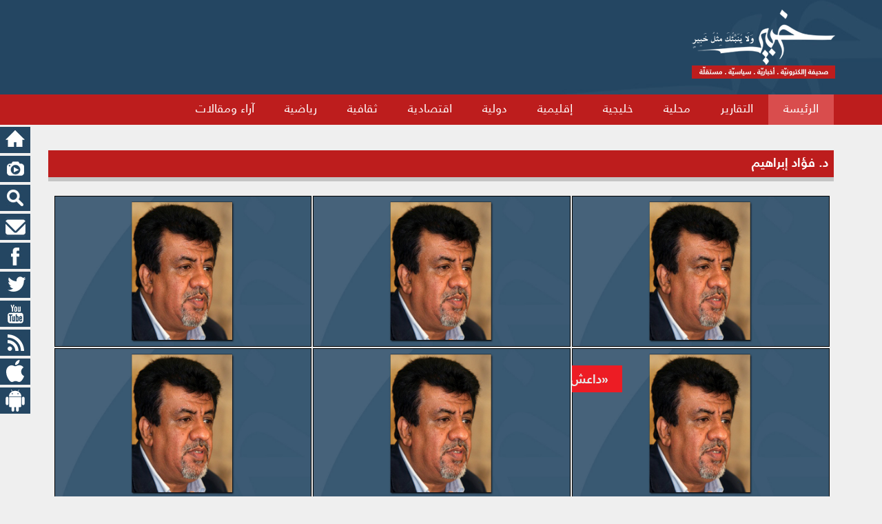

--- FILE ---
content_type: text/html; charset=UTF-8
request_url: https://khabir.net/writings.php?id=16&page=3
body_size: 7459
content:
<!DOCTYPE html>
<html lang="en">
<head>
<title>د. فؤاد إبراهيم</title>
   <meta name="keywords" content="خبير صحيفة إلكترونية - إخبارية - سياسية -مستقلة">
<meta name="description" content=">">
    <meta charset="utf-8">
    <meta name="viewport" content="width=device-width, initial-scale=1.0">
    <link rel="shortcut icon" href="favicon.png">
    <title>خبير صحيفة إلكترونية - إخبارية - سياسية -مستقلة</title>
    <meta name="description" content="خبير صحيفة إلكترونية - إخبارية - سياسية -مستقلة">
<meta name="keywords" content="خبير صحيفة إلكترونية - إخبارية - سياسية -مستقلة">
<!--Links-->
<link href="assets/css/bootstrap.css" rel="stylesheet">
<link href="assets/css/rtl.css" rel="stylesheet">
<link href="assets/css/jquery.mCustomScrollbar.css" rel="stylesheet" />
<link rel="stylesheet" href="assets/css/magnific-popup.css"/>
<link rel="stylesheet" href="assets/css/bootstrap-datetimepicker.css"/>
<!---->
<link href="assets/css/style.css?v=15672567257625625256" rel="stylesheet">
<!--End Links-->
<link rel="canonical" href="https://khabir.net/writings.php?id=16" />
<!--End canonical-->

<script async src="https://www.googletagmanager.com/gtag/js?id=G-VCBQVXXYF6"></script>
<script>
  window.dataLayer = window.dataLayer || [];
  function gtag(){dataLayer.push(arguments);}
  gtag('js', new Date());

  gtag('config', 'G-VCBQVXXYF6');
</script>
</head>
<body>
<div id="fb-root"></div>
<script>(function(d, s, id) {
        var js, fjs = d.getElementsByTagName(s)[0];
        if (d.getElementById(id)) return;
        js = d.createElement(s); js.id = id;
        js.src = "//connect.facebook.net/en_US/sdk.js#xfbml=1&version=v2.4";
        fjs.parentNode.insertBefore(js, fjs);
    }(document, 'script', 'facebook-jssdk'));</script>

<div class="header-top">
    <div class="container">
        <div class="row">
            <div class="col-md-5 col-xm-12">
                <a href="index.php">      <img alt="" src="images/logo.png" class="logoo img-responsive"></a>
            </div>

                            

        </div>
    </div>
</div>



<div class="grew">
    <div class="container">
        <div class="show-mobile-menu hidden-lg hidden-md"><span class="glyphicon glyphicon-align-justify" aria-hidden="true"></span></div>
        <div class="horiz-menu-holder clearfix ">
            <ul class=" clearfix"><li class="menu-item active   "><a href="index.php">الرئيسة</a></li><li class="menu-item   "><a href="catdetails.php?catid=301">التقارير</a></li><li class="menu-item   "><a href="catdetails.php?catid=290">محلية</a></li><li class="menu-item   "><a href="catdetails.php?catid=289">خليجية</a></li><li class="menu-item   "><a href="catdetails.php?catid=288">إقليمية</a></li><li class="menu-item   "><a href="catdetails.php?catid=287">دولية</a></li><li class="menu-item   "><a href="catdetails.php?catid=286">اقتصادية</a></li><li class="menu-item   "><a href="catdetails.php?catid=283">ثقافية</a></li><li class="menu-item   "><a href="catdetails.php?catid=285">رياضية</a></li><li class="menu-item   "><a href="catdetails.php?catid=296">آراء ومقالات</a></li></ul>
        </div>


    </div>

</div>

<div class="container" >
    
</div>


<div class="container">
    <div class="content">
        <!--Slider-->
        <!--  <div class="slide2 clearfix">
            <ul class="slideimg"><li>
                            <a href="article.php?id=80900&cid=288&catidval=0" >
                              <div class="block_holder"">
                                    <div class="hover_block block_17">
                                         <img src="uploaded/essaysimages/small/lvl2k20260107124114.jpg" style="width:100%; height:auto;" alt=""/>
                                        <div class="blind"></div>
                                        <div class="hover_info">
                                            <div class="title-box"> <div id="qtop" ></div> <div id="btop" ></div>  <p >#متداول: مليشيات الرياض في اليمن تعلن احتلال سيئون</p></div>
                                        </div>
                                    </div>
                                </div>
                                </a>
                                </li><li>
                            <a href="article.php?id=80899&cid=288&catidval=0" >
                              <div class="block_holder"">
                                    <div class="hover_block block_17">
                                         <img src="uploaded/essaysimages/small/lvl2k20260107123851.jpg" style="width:100%; height:auto;" alt=""/>
                                        <div class="blind"></div>
                                        <div class="hover_info">
                                            <div class="title-box"> <div id="qtop" ></div> <div id="btop" ></div>  <p >#متداول: مقتل 20 مقاتل يمني مدعوم من الإمارات</p></div>
                                        </div>
                                    </div>
                                </div>
                                </a>
                                </li><li>
                            <a href="article.php?id=80898&cid=288&catidval=0" >
                              <div class="block_holder"">
                                    <div class="hover_block block_17">
                                         <img src="uploaded/essaysimages/small/lvl2k20260107123637.jpg" style="width:100%; height:auto;" alt=""/>
                                        <div class="blind"></div>
                                        <div class="hover_info">
                                            <div class="title-box"> <div id="qtop" ></div> <div id="btop" ></div>  <p >تداول ناشطون هاشتاغ #لا_سلم_الله_الإمارات</p></div>
                                        </div>
                                    </div>
                                </div>
                                </a>
                                </li><li>
                            <a href="article.php?id=80897&cid=288&catidval=0" >
                              <div class="block_holder"">
                                    <div class="hover_block block_17">
                                         <img src="uploaded/essaysimages/small/lvl2k20260107122404.jpg" style="width:100%; height:auto;" alt=""/>
                                        <div class="blind"></div>
                                        <div class="hover_info">
                                            <div class="title-box"> <div id="qtop" ></div> <div id="btop" ></div>  <p >#خبر_في_صورة: منع هبوط طائرة سعودية في عدن</p></div>
                                        </div>
                                    </div>
                                </div>
                                </a>
                                </li><li>
                            <a href="article.php?id=80896&cid=289&catidval=0" >
                              <div class="block_holder"">
                                    <div class="hover_block block_17">
                                         <img src="uploaded/essaysimages/small/lvl2k20260107122038.jpg" style="width:100%; height:auto;" alt=""/>
                                        <div class="blind"></div>
                                        <div class="hover_info">
                                            <div class="title-box"> <div id="qtop" ></div> <div id="btop" ></div>  <p >#متداول: السعودية والإمارات واختلاف الطموحات</p></div>
                                        </div>
                                    </div>
                                </div>
                                </a>
                                </li><li>
                            <a href="article.php?id=80895&cid=286&catidval=0" >
                              <div class="block_holder"">
                                    <div class="hover_block block_17">
                                         <img src="uploaded/essaysimages/small/lvl2k20260107121305.jpg" style="width:100%; height:auto;" alt=""/>
                                        <div class="blind"></div>
                                        <div class="hover_info">
                                            <div class="title-box"> <div id="qtop" ></div> <div id="btop" ></div>  <p >#خبر_في_صورة: أرامكو تفتتح 2026 بزيادة أسعار الديزل</p></div>
                                        </div>
                                    </div>
                                </div>
                                </a>
                                </li></ul>
 </div>-->
        <!-- End Slider -->
        <!--//////////////////////////////////////-->
        <div class="row">
            <div class="margin-top-20 ">
                <div class="col-xs-12">
                   <!---->

                    <div class="divstyle clearfix" style="margin-bottom: 5px !important;">
                        <h1>
                            د. فؤاد إبراهيم
                        </h1>
                        </div>
                    <div class="slide2 clearfix">
                        <ul class="slideimg">
                            
                            <li>
                                <div class="block_holder">
                                    <div class="hover_block block_17">
                                        <a href="<a href="article.php?id=33783&cid=296&catidval="><img src="uploaded/essaysimages/small/lvl2k20171106075518.jpg" class="img-responsive"></a>
                                        <div class=" blind"></div>
                                        <div class="hover_info data2">
                                            <h1 class="hidden-xs">ماذا بعد «مجزرة الأمراء»؟</h1>
                                            <p>ضربة مزدوجة، مالية وسياسية، يسدّدها ولي العهد محمد بن سلمان، والحاكم الفعلي في المملكة السعودية، في عملية أشبه ما تكون بإحباط انقلاب عسكري، تضم أمراء ووزراء ونوابهم وقادة عسكريين وتجاراً وأصحاب مؤسسات إعلامية.</p>
                                            <a class="hidden-xs" href="article.php?id=33783&cid=296&catidval="">المزيد</a>
                                        </div>
                                    </div>
                                </div>
                            </li>
                            
                            <li>
                                <div class="block_holder">
                                    <div class="hover_block block_17">
                                        <a href="<a href="article.php?id=29585&cid=296&catidval="><img src="uploaded/essaysimages/small/lvl2k20170811090629.jpg" class="img-responsive"></a>
                                        <div class=" blind"></div>
                                        <div class="hover_info data2">
                                            <h1 class="hidden-xs">«غزوة العوامية»... مختصر تاريخ السعودية</h1>
                                            <p>لو كان ابن بشر، أشهر مؤرخي الدولة السعودية، شاهداً على ما جرى في العوامية، لكتب ما يأتي:</p>
                                            <a class="hidden-xs" href="article.php?id=29585&cid=296&catidval="">المزيد</a>
                                        </div>
                                    </div>
                                </div>
                            </li>
                            
                            <li>
                                <div class="block_holder">
                                    <div class="hover_block block_17">
                                        <a href="<a href="article.php?id=26968&cid=296&catidval="><img src="uploaded/essaysimages/small/lvl2k20170622094055.jpg" class="img-responsive"></a>
                                        <div class=" blind"></div>
                                        <div class="hover_info data2">
                                            <h1 class="hidden-xs">أنا وابني من بعدي</h1>
                                            <p>لم يكن قراراً مفاجئاً، وليس هناك من يدّعي نبوءة وقوعه (عن الويب)</p>
                                            <a class="hidden-xs" href="article.php?id=26968&cid=296&catidval="">المزيد</a>
                                        </div>
                                    </div>
                                </div>
                            </li>
                            
                            <li>
                                <div class="block_holder">
                                    <div class="hover_block block_17">
                                        <a href="<a href="article.php?id=26452&cid=296&catidval="><img src="uploaded/essaysimages/small/lvl2k20170613095940.jpg" class="img-responsive"></a>
                                        <div class=" blind"></div>
                                        <div class="hover_info data2">
                                            <h1 class="hidden-xs">«داعش»... غدر الذاكرة! فشل التجربة وعقم الأيديولوجيا</h1>
                                            <p>لم يقدَّر لأحد من الأحياء أن يعيش تجربة التأسيس الأولى للدولة السعودية الوهابية. ولم يقرأ أكثر سكان العالم عنها، ولكن بالتأكيد هناك كثيرون في أرجاء العالم شاهدوا اقترافات مقاتلي «داعش» في سوريا والعراق ومصر وليبيا والجزيرة العربية وعدد من العواصم الأوروبية. الإعدامات الجماعية، ونحر الرقاب، وقطع الرؤوس، وحرق الأجساد، وجلد الظهور، وقطع الأطراف، وسرقة الممتلكات كغنائم، وفرض الإتاوات، وهدم الأضرحة والقبور والدور، وتحطيم التماثيل والرموز... هذه كلها مشاهد في تجربة التنظيم غير الحكومي الأشد خطورة على السلام العالمي.</p>
                                            <a class="hidden-xs" href="article.php?id=26452&cid=296&catidval="">المزيد</a>
                                        </div>
                                    </div>
                                </div>
                            </li>
                            
                            <li>
                                <div class="block_holder">
                                    <div class="hover_block block_17">
                                        <a href="<a href="article.php?id=26160&cid=296&catidval="><img src="uploaded/essaysimages/small/lvl2k20170608114709.jpg" class="img-responsive"></a>
                                        <div class=" blind"></div>
                                        <div class="hover_info data2">
                                            <h1 class="hidden-xs">حرب الشياطين في الخليج</h1>
                                            <p>من منظور سعودي، فإن زيارة ترامب هي بمثابة تفويض ضمني للمملكة بإدارة السياسة الإقليمية (عن الويب)</p>
                                            <a class="hidden-xs" href="article.php?id=26160&cid=296&catidval="">المزيد</a>
                                        </div>
                                    </div>
                                </div>
                            </li>
                            
                            <li>
                                <div class="block_holder">
                                    <div class="hover_block block_17">
                                        <a href="<a href="article.php?id=22132&cid=296&catidval="><img src="uploaded/essaysimages/small/lvl2k20170328100041.jpg" class="img-responsive"></a>
                                        <div class=" blind"></div>
                                        <div class="hover_info data2">
                                            <h1 class="hidden-xs">السعودية... الحرب مهما تكن!</h1>
                                            <p>فؤاد إبراهيم ..

بمرور عامين على العدوان السعودي على اليمن، تتجدد صلاحية السؤال الأول: ماذا تحقق من الأهداف المعلنة؟ سؤال ينشق عنه طيف أسئلة من ذات السلالة الوثيقة الصلة بالأهداف التي تحوم حول قواعد الاشتباك، والمدى الزمني المتوقّع للحرب، والمساحة التي تدور فيها العمليات العسكرية</p>
                                            <a class="hidden-xs" href="article.php?id=22132&cid=296&catidval="">المزيد</a>
                                        </div>
                                    </div>
                                </div>
                            </li>
                            
                            <li>
                                <div class="block_holder">
                                    <div class="hover_block block_17">
                                        <a href="<a href="article.php?id=21507&cid=296&catidval="><img src="uploaded/essaysimages/small/lvl2k20170315112128.jpg" class="img-responsive"></a>
                                        <div class=" blind"></div>
                                        <div class="hover_info data2">
                                            <h1 class="hidden-xs">الصفقة الكبرى بين واشنطن وآل سعود</h1>
                                            <p>فؤاد إبراهيم ..

زيارة محمد بن سلمان هذا الأسبوع لواشنطن ليست عادية، ولا تقتصر على المشاريع الاستثمارية في سياق رؤية السعودية 2030 المعلن عنها في نيسان 2016. هي استثنائية بالمعني الحرفي للكلمة، وسوف يترتب على أساس مخرجاتها نوع العلاقة المستقبلية، وكذلك الإستراتيجية الأميركية في المنطقة</p>
                                            <a class="hidden-xs" href="article.php?id=21507&cid=296&catidval="">المزيد</a>
                                        </div>
                                    </div>
                                </div>
                            </li>
                            
                            <li>
                                <div class="block_holder">
                                    <div class="hover_block block_17">
                                        <a href="<a href="article.php?id=16399&cid=296&catidval="><img src="uploaded/essaysimages/small/lvl2k20161119011004.jpg" class="img-responsive"></a>
                                        <div class=" blind"></div>
                                        <div class="hover_info data2">
                                            <h1 class="hidden-xs">درس انتخابي أميركي: الديموقراطية والتجهيل السياسي</h1>
                                            <p>فؤاد ابراهيم ..

على غير العادة، أثارت نتائج الانتخابات الرئاسية الأميركية سؤالاً فاصلاً حول عواقب الديموقراطية استناداً إلى مبدأ الأغلبية والأقلية. وحقيقة السؤال هو: ماذا لو اختارت الأغلبية «الجاهلة» مرشّحاً يؤول إلى تقويض مصالح الأقلية «العالمة»، وما تعتقده الأخيرة تهديماً للديموقراطية وتهديداً للدولة؟</p>
                                            <a class="hidden-xs" href="article.php?id=16399&cid=296&catidval="">المزيد</a>
                                        </div>
                                    </div>
                                </div>
                            </li>
                            
                            <li>
                                <div class="block_holder">
                                    <div class="hover_block block_17">
                                        <a href="<a href="article.php?id=6239&cid=296&catidval="><img src="uploaded/essaysimages/small/lvl2k20160329112718.jpg" class="img-responsive"></a>
                                        <div class=" blind"></div>
                                        <div class="hover_info data2">
                                            <h1 class="hidden-xs">مخاطر العجز الهوياتي</h1>
                                            <p>فؤاد ابراهيم ..


الحقيقة المفتاحية لأي مجادلة حول الهوية الوطنية للدولة تقول: يندر، حد العدم، وجود دولة كاملة الأوصاف الوطنية. بكلمات أخرى، إن التطابق التام بين حدود الدولة وحدود الأمة بما يجعلها كياناً منسجماً بين مكوّناته السكانية (homogeneous society)، غير وارد في أي مرحلة من مراحل التاريخ.</p>
                                            <a class="hidden-xs" href="article.php?id=6239&cid=296&catidval="">المزيد</a>
                                        </div>
                                    </div>
                                </div>
                            </li>
                            
                            <li>
                                <div class="block_holder">
                                    <div class="hover_block block_17">
                                        <a href="<a href="article.php?id=5035&cid=296&catidval="><img src="uploaded/essaysimages/small/lvl2k20160218102618.jpg" class="img-responsive"></a>
                                        <div class=" blind"></div>
                                        <div class="hover_info data2">
                                            <h1 class="hidden-xs">السعودية... مملكة الحرب</h1>
                                            <p>فؤاد إبراهيم ..


كانت أشبه بحكومة مصغّرة، مصمّمة لقيادة الحروب، تلك التي أعلن عنها الملك سلمان منذ تسلّمه مقاليد السلطة في 23 كانون الثاني 2015. عينّ وزير الداخلية محمد بن نايف لقيادة الحرب في الداخل فيما عين ابنه وزير الدفاع محمد بن سلمان لقيادة حروب الخارج.</p>
                                            <a class="hidden-xs" href="article.php?id=5035&cid=296&catidval="">المزيد</a>
                                        </div>
                                    </div>
                                </div>
                            </li>
                            
                            <li>
                                <div class="block_holder">
                                    <div class="hover_block block_17">
                                        <a href="<a href="article.php?id=4617&cid=296&catidval="><img src="uploaded/essaysimages/small/lvl2k20160204114644.jpg" class="img-responsive"></a>
                                        <div class=" blind"></div>
                                        <div class="hover_info data2">
                                            <h1 class="hidden-xs">الخلاف السعودي ـ الإيراني وشيعة الخليج (2)</h1>
                                            <p>فؤاد إبراهيم


لم تكن علاقة المكوّنات الشيعية في الخليج مع إيران ملتبسة بالقدر الذي هي عليه الآن بسبب بلوغ الخلاف السعودي الإيراني الذروة، إذ جرى تشويه العلاقة والذهاب بها إلى ما ينسجم مع الصراع السياسي بين إيران والسعودية على النفوذ في المنطقة</p>
                                            <a class="hidden-xs" href="article.php?id=4617&cid=296&catidval="">المزيد</a>
                                        </div>
                                    </div>
                                </div>
                            </li>
                            
                            <li>
                                <div class="block_holder">
                                    <div class="hover_block block_17">
                                        <a href="<a href="article.php?id=4584&cid=296&catidval="><img src="uploaded/essaysimages/small/lvl2k20160203092030.jpg" class="img-responsive"></a>
                                        <div class=" blind"></div>
                                        <div class="hover_info data2">
                                            <h1 class="hidden-xs">الخلاف السعودي ـ الإيراني وشيعة الخليج (1)</h1>
                                            <p>فؤاد إبراهيم


مذهبة الصراع السياسي بين إيران والسعودية ومن ورائها عدد من الأنظمة والنخب، تستهدف التشويش على رؤية الأشياء كما هي. وأمام دوامة المجون الطائفي، يتسابق مثقفون، شاءت فورة غرائزهم الانحياز إلى الجبهة السعودية، وتغذية الساحة الثقافية والإعلامية بكل ما يزيد في انقسام الشعوب العربية والإسلامية عبر توظيف عناوين قومية وأخرى دينية وثالثة مذهبية</p>
                                            <a class="hidden-xs" href="article.php?id=4584&cid=296&catidval="">المزيد</a>
                                        </div>
                                    </div>
                                </div>
                            </li>
                            
                            </ul>
                        </div>
                    <!---->
                </div>
                <div class="col-xs-12">
                    <div class="col-md-12 text-center">
                        <ul class="pagination">
                            <li><a href="/writings.php?id=16&page=1">&raquo;&raquo;</a></li> <li><a href="/writings.php?id=16&page=2">&raquo;</a></li>
                            <li><a href="/writings.php?id=16&page=1">1</a></li><li><a href="/writings.php?id=16&page=2">2</a></li><li class="active"><a href="#">3 <span class="sr-only">(current)</span></a></li><li><a href="/writings.php?id=16&page=4">4</a></li>
                            <li><a  href="/writings.php?id=16&page=4">&laquo;</a></li> <li><a href="/writings.php?id=16&page=4">&laquo;&laquo;</a></li>
                        </ul>
                    </div>
                </div>
            </div>
        </div>

    <!-- Footer -->
    <!--//////////////////////////////////////-->
<div class="row row-pad-5 lastnews clearfix"  >
    <div class="col-md-6 col-lg-3 col-xs-12">
        <div class="akhbarma7aliyya">
            <div class="rect222">
                <h2>فيسبوك</h2>
            </div>
            <div class="datablock11">
            <div class="wrapper">
                    <div class="h_iframe">

                        <iframe src="fbb.php" frameborder="0" allowfullscreen></iframe>
                    </div>

                </div>
            </div><!-- end datablock -->
        </div><!-- end col-md-4 -->
    </div>
    <div class="col-md-6 col-lg-3 col-xs-12">
        <div class="akhbarma7aliyya">
            <div class="rect223">
                <h2>تويتر</h2>
            </div>
            <div class="datablock11">
             <a class="twitter-timeline" href="https://twitter.com/khabirwebsite" data-widget-id="649163642131349508">Tweets by @khabirwebsite</a>
<script>!function(d,s,id){var js,fjs=d.getElementsByTagName(s)[0],p=/^http:/.test(d.location)?'http':'https';if(!d.getElementById(id)){js=d.createElement(s);js.id=id;js.src=p+"://platform.twitter.com/widgets.js";fjs.parentNode.insertBefore(js,fjs);}}(document,"script","twitter-wjs");</script>

            </div><!-- end datablock -->
        </div><!-- end col-md-4 -->
    </div>
    <div class="col-md-6 col-lg-3 col-xs-12">
        <div class="rect23">
           <a href="catdetails.php?catid=292" ><h2>من هنا وهناك</h2></a>
            <div class="bkhouna clearfix">


                <div class="col-xs-6">  <div class="thumbnail pic3alamiyya111"><a href="article.php?id=80389&cid=292&catidval=0" >
                                    <img class="img-thumbnail" style="height:72px; width:100%" src="uploaded/essaysimages/small/lvl2k20251023094403.jpg">
                                    <div class="caption1" style="overflow:hidden;height:38px;"><h3>#متداول: محمد بن سلمان يبيع ماء زمزم للمواطنين</h3></div></a>
                                  </div></div><div class="col-xs-6">  <div class="thumbnail pic3alamiyya111"><a href="article.php?id=79373&cid=292&catidval=0" >
                                    <img class="img-thumbnail" style="height:72px; width:100%" src="uploaded/essaysimages/small/lvl2k20250525064114.jpg">
                                    <div class="caption1" style="overflow:hidden;height:38px;"><h3>ضفدع نجا من الانقراض... داخل موزة!</h3></div></a>
                                  </div></div><div class="col-xs-6">  <div class="thumbnail pic3alamiyya111"><a href="article.php?id=79372&cid=292&catidval=0" >
                                    <img class="img-thumbnail" style="height:72px; width:100%" src="uploaded/essaysimages/small/lvl2k20250525063956.jpg">
                                    <div class="caption1" style="overflow:hidden;height:38px;"><h3>رجل هولندي يعيش كأنه في عام 1943!</h3></div></a>
                                  </div></div><div class="col-xs-6">  <div class="thumbnail pic3alamiyya111"><a href="article.php?id=79370&cid=292&catidval=0" >
                                    <img class="img-thumbnail" style="height:72px; width:100%" src="uploaded/essaysimages/small/lvl2k20250525063224.jpg">
                                    <div class="caption1" style="overflow:hidden;height:38px;"><h3>كلب ينقذ قطة من الموت أمام الكاميرا!</h3></div></a>
                                  </div></div><div class="col-xs-6">  <div class="thumbnail pic3alamiyya111"><a href="article.php?id=79368&cid=292&catidval=0" >
                                    <img class="img-thumbnail" style="height:72px; width:100%" src="uploaded/essaysimages/small/lvl2k20250523105150.jpg">
                                    <div class="caption1" style="overflow:hidden;height:38px;"><h3>لماذا فشلت نظارات جوجل؟</h3></div></a>
                                  </div></div><div class="col-xs-6">  <div class="thumbnail pic3alamiyya111"><a href="article.php?id=79153&cid=292&catidval=0" >
                                    <img class="img-thumbnail" style="height:72px; width:100%" src="uploaded/essaysimages/small/lvl2k20240904101403.jpg">
                                    <div class="caption1" style="overflow:hidden;height:38px;"><h3>أفضل الطرق لتحقيق الدراسة بكفاءة عالية: نصائح وإرشادات</h3></div></a>
                                  </div></div>
<div class="conticon hidden-xs">
    <div class="icon"><a href="index.php"><img src="images/home.jpg"></a></div>
    <div class="icon"><a href="gallery/"><img src="images/gallery.png"></a></div>
    <div class="icon"><a href="search.php"><img src="images/search.jpg"></a></div>
    <div class="icon"><a href="/cdn-cgi/l/email-protection#e68f888089a68d8e87848f94c8888392"><img src="images/msg.jpg"></a></div>
    <div class="icon"><a href=" "><img src="images/fb.jpg"></a></div>
    <div class="icon"><a href="https://x.com/KhabirPlatform"><img src="images/tw.jpg"></a></div>
    <div class="icon"><a href="https://www.youtube.com/@%D8%AE%D8%A8%D9%8A%D8%B1%D8%A7%D9%84%D8%A5%D8%AE%D8%A8%D8%A7%D8%B1%D9%8A%D8%A9"><img src="images/youtube.jpg"></a></div>
    <div class="icon"><a href="rsspage.php"><img src="images/rss.jpg"></a></div>   <div class="icon"><a target="_blank" href="https://appsto.re/lb/S9zu-.i"><img src="images/apple.png"></a></div>
    <div class="icon"><a target="_blank" href="https://play.google.com/store/apps/details?id=com.khabeer&hl=en"><img src="images/and.png"></a></div>
</div>


            </div>
        </div>
    </div>
    <div class="col-md-6 col-lg-3 col-xs-12">
        <div class="rect24 ">
            <h2>استبيان</h2>
            <div class="pollWrapper">

                <iframe name="I1" src="advpoll/visitor/vote.php?lang=0" width="365" height="183" frameborder="0" scrolling="no">
                </iframe>
            </div>

        </div>
    </div>
</div>
<!--/////////////////////////////////////////////-->
</div>



<!-- Modal -->
<div class="modal fade" id="myModal" tabindex="-1" role="dialog" aria-labelledby="myModalLabel" aria-hidden="true">
    <div class="modal-dialog">
        <div class="modal-content">
            <div class="modal-header">
                <button type="button" class="close" data-dismiss="modal" aria-label="Close"><span aria-hidden="true">&times;</span></button>
                <h4 class="modal-title" id="">فيديو </h4>
            </div>
            <div class="modal-body clearfix">
                <div class="slide3 clearfix">
                    <ul class="slideimgg">
                        

                    </ul>
                </div>

            </div>

        </div>
    </div>
</div>



<div class="modal fade" id="myModal1" tabindex="-1" role="dialog" aria-labelledby="myModalLabel" aria-hidden="true">
    <div class="modal-dialog">
        <div class="modal-content">
            <div class="modal-header">
                <button type="button" class="close" data-dismiss="modal" aria-label="Close"><span aria-hidden="true">&times;</span></button>
                <h4 class="modal-title" id="">صور </h4>
            </div>
            <div class="modal-body clearfix">
                <div class="slide3 clearfix">
                    <ul class="slideimgg">
                        

                    </ul>
                </div>
            </div>
        </div>
    </div>
</div>



<div class="modal fade" id="myModal2" tabindex="-1" role="dialog" aria-labelledby="myModalLabel" aria-hidden="true">
    <div class="modal-dialog">
        <div class="modal-content">
            <div class="modal-header">
                <button type="button" class="close" data-dismiss="modal" aria-label="Close"><span aria-hidden="true">&times;</span></button>
            <a href="catdetails.php?catid=298" > <h4 class="modal-title" id="">إنفوغراف </h4></a>
            </div>
            <div class="modal-body clearfix">


                <div class="slide3 clearfix">
                    <ul class="slideimgg">
                        <li>
                            <div class="block_holderr">
                                <a href="article.php?id=54121&cid=298&catidval=0"  ><div class="hover_block block_17">
                                        <img class="img-responsive" src="uploaded/essaysimages/small/lvl2k20181231020532.jpg">
                                        <div class="blind"></div>
                                        <div class="hover_info">
                                            <p class="infoo">الذكرى السنوية الثالثة لاستشهاد الشيخ نمر باقر النمر</p>
                                        </div>
                                    </div>
                                </a></div></li>
                        <li>
                            <div class="block_holderr">
                                <a href="article.php?id=54092&cid=298&catidval=0"  ><div class="hover_block block_17">
                                        <img class="img-responsive" src="uploaded/essaysimages/small/lvl2k20181230054458.jpg">
                                        <div class="blind"></div>
                                        <div class="hover_info">
                                            <p class="infoo">أزمنة الفعاليات التي ستقام في مدينة قم المقدسة للذكرى الأليمة لاستشهاد الشيخ النمر</p>
                                        </div>
                                    </div>
                                </a></div></li>
                        <li>
                            <div class="block_holderr">
                                <a href="article.php?id=54091&cid=298&catidval=0"  ><div class="hover_block block_17">
                                        <img class="img-responsive" src="uploaded/essaysimages/small/lvl2k20190102122307.jpg">
                                        <div class="blind"></div>
                                        <div class="hover_info">
                                            <p class="infoo">مواعيد فعاليات الذكرى السنوية الثالثة لاستشهاد الشيخ نمر باقر النمر</p>
                                        </div>
                                    </div>
                                </a></div></li>
                        
                    </ul>
                </div>
            </div>
        </div>
    </div>

</div>



<div class="" >
<div class="rct1 text-center" >
    <a href="#" data-toggle="modal" data-target="#myModal">فيديو</a>
    <a href="#"data-toggle="modal" data-target="#myModal1">صور</a>
    <a href="#"data-toggle="modal" data-target="#myModal2">إنفوغراف</a>

</div>

    <div class="rectfooter">
        <a href="http://www.khabir.net"><h2>www.khabir.net</a></h2>
    </div>
</div>


    <!-- End Footer -->
</div>
<script data-cfasync="false" src="/cdn-cgi/scripts/5c5dd728/cloudflare-static/email-decode.min.js"></script><script src="assets/js/jquery.min.js"></script>

<script src="assets/js/jquery.mCustomScrollbar.js"></script>
<script src="assets/js/jquery.magnific-popup.js" ></script>
<script src="assets/js/jquery.newsTicker.js" ></script>
<script src="assets/js/moment.js" ></script>

<script src="assets/js/bootstrap.js"></script>
<script src="assets/js/bootstrap-datetimepicker.min.js" ></script>
<script src="assets/js/script.js?v=0.26347400 1769191054"></script>

<!-- Go to www.addthis.com/dashboard to customize your tools -->
<script type="text/javascript" src="//s7.addthis.com/js/300/addthis_widget.js#pubid=ra-5641c21c798d978a" async="async"></script>

  <script defer src="https://static.cloudflareinsights.com/beacon.min.js/vcd15cbe7772f49c399c6a5babf22c1241717689176015" integrity="sha512-ZpsOmlRQV6y907TI0dKBHq9Md29nnaEIPlkf84rnaERnq6zvWvPUqr2ft8M1aS28oN72PdrCzSjY4U6VaAw1EQ==" data-cf-beacon='{"version":"2024.11.0","token":"8959bbb307e4473cbb071565c832d97a","r":1,"server_timing":{"name":{"cfCacheStatus":true,"cfEdge":true,"cfExtPri":true,"cfL4":true,"cfOrigin":true,"cfSpeedBrain":true},"location_startswith":null}}' crossorigin="anonymous"></script>
</body>
</html>


--- FILE ---
content_type: text/css
request_url: https://khabir.net/assets/css/rtl.css
body_size: -200
content:
@media (min-width: 992px) {
    div[class*="col-md-"],
    div[class*="col-sm-"],
    div[class*="col-xs-"] ,
    div[class*="col-lg-"]
    {
        float: right !important;
        /*direction: rtl;*/
    }
}

@media (min-width: 768px) {
    div[class*="col-sm-"],
    div[class*="col-xs-"],

    {
        float: right !important;
        /*direction: rtl;*/
    }
}

@media (max-width: 768px) {
    div[class*="col-xs-"] 
    {
        float: right !important;
        /*direction: rtl;*/
    }
}

@media (min-width: 768px) {
    div[class*="col-sm-"] ,div[class*="col-md-"] 
    {
        float: right !important;
        direction: rtl;
    }
}

--- FILE ---
content_type: text/css
request_url: https://khabir.net/assets/css/style.css?v=15672567257625625256
body_size: 8881
content:
/*....................fonts............................*/
@font-face{
font-family:"FrutigerLTW20-45Light";
src:url(../fonts/FrutigerLTW20-45Light.eot);
src:url(../fonts/FrutigerLTW20-45Light.eot?#iefix) format("embedded-opentype"),url(../fonts/FrutigerLTW20-45Light.woff) format("woff"),url(../fonts/FrutigerLTW20-45Light.ttf) format("truetype"),url(../fonts/FrutigerLTW20-45Light.svg#FrutigerLTW20-45Light) format("svg");
font-weight:normal;
font-style:normal;
}

@font-face{
font-family:"FrutigerLTW20-55Roman";
src:url(../fonts/FrutigerLTW20-55Roman.eot);
src:url(../fonts/FrutigerLTW20-55Roman.eot?#iefix) format("embedded-opentype"),url(../fonts/FrutigerLTW20-55Roman.woff) format("woff"),url(../fonts/FrutigerLTW20-55Roman.ttf) format("truetype"),url(../fonts/FrutigerLTW20-55Roman.svg#FrutigerLTW20-55Roman) format("svg");
font-weight:normal;
font-style:normal;
}

@font-face{
font-family:"FrutigerLTW20-65Bold";
src:url(../fonts/FrutigerLTW2065Bold.eot);
src:url(../fonts/FrutigerLTW2065Bold.eot?#iefix) format("embedded-opentype"),url(../fonts/FrutigerLTW2065Bold.woff) format("woff"),url(../fonts/FrutigerLTW2065Bold.ttf) format("truetype"),url(../fonts/FrutigerLTW2065Bold.svg#FrutigerLTW20-65Bold) format("svg");
font-weight:normal;
font-style:normal;
}

@font-face{
font-family:"FrutigerLTW20-75Black";
src:url(../fonts/FrutigerLTW20-75Black.eot);
src:url(../fonts/FrutigerLTW20-75Black.eot?#iefix) format("embedded-opentype"),url(../fonts/FrutigerLTW20-75Black.woff) format("woff"),url(../fonts/FrutigerLTW20-75Black.ttf) format("truetype"),url(../fonts/FrutigerLTW20-75Black.svg#FrutigerLTW20-75Black) format("svg");
font-weight:normal;
font-style:normal;
}

@font-face{
font-family:"FrutigerLTW20-77BlackCn";
src:url(../fonts/FrutigerLTW20-77BlackCn.eot);
src:url(../fonts/FrutigerLTW20-77BlackCn.eot?#iefix) format("embedded-opentype"),url(../fonts/FrutigerLTW20-77BlackCn.woff) format("woff"),url(../fonts/FrutigerLTW20-77BlackCn.ttf) format("truetype"),url(../fonts/FrutigerLTW20-77BlackCn.svg#FrutigerLTW20-77BlackCn) format("svg");
font-weight:normal;
font-style:normal;
}
/**************************************************/
/*.......................style....................*/
body{
    background: #e4e4e4;
    padding: 0 0 50px 0;
    margin: 0;
    font-family: FrutigerLTW20-55Roman;
    direction: rtl;
    padding-bottom: 50px;

}

ul {
    padding: 0;
    margin: 0;
}

a{
    text-decoration: none !important;
}

h1,h2,h3,h4,h5{
    font-family:FrutigerLTW20-65Bold ;
}

.data2 a img{
    height: 110px;
    margin-left: 10px;
    border: 1px solid #000;
}
.data-img{
    border:1px solid black;
}
.margin-top-20
{
    margin-top: 20px;
}
.margin-bottom-20{
    margin-bottom: 20px;
}
header {
    padding-top: 20px;
}

.logo{
    /*margin: 0 auto;*/
}

.header-adver > img{
max-height: 129px;
    width: 100%;
}

.menu-holder{
    margin-top: 15px;
    background:#918680 ;
}

.side-menu-holder{
    position: relative;
    padding-top: 6px;
    text-align: center;
}

img.menu-icon{
    margin: 0 auto !important;

}

.horiz-menu-holder ul.menu{
    padding: 0;
    margin: 0;
    list-style: none;
}

/*////*/
.horiz-menu-holder ul:first-child{
    padding: 0;
    margin: 0;
    list-style: none;
}

.horiz-menu-holder ul:first-child > li{
    float: right;
    padding: 11px 22px 14px 22px;
    font-size: 17px;
    text-align: center;

}

.horiz-menu-holder ul:first-child > li a{
    color: #fff;text-decoration: none;
}

.horiz-menu-holder ul:first-child > li.menu-item:hover {
    background:#d94d4d ;
}
.hide-show{
    display: block !important;
}
li.active{
    background:#d94d4d ;
}

ul.menu a{
    width: 100%;
    display: block;
}

.toggleb {
    background:#d94d4d ;
}

.dropdown{
    position: relative;
    color: #ffffff;
    cursor: pointer;
}

.dropdown > ul{
    position: absolute;
    margin: 14px 0 0 0 !important;
    background:#d94d4d ;
    list-style: none;
    padding: 0 0 0 0;
    right: 0;
    display: none;
    z-index: 300;
}


.show-mobile-menu{
    color: #ffffff;
    font-size: 20px;
    padding: 5px;
    cursor: pointer;
    position: absolute;
    z-index: 400;
}

.dropdown > ul li{
    padding: 10px 25px;
    width: 140px;
    text-align: right;
    font-size: 13px;
}

.dropdown:before{
    content: url("../layers/marr.png");
    position: absolute;
    left: 5px;
    top: 7px;
    color:#fff;
}

.dropdown > ul li.menu-item:hover{
    background:  rgba(36, 70, 98, 10) !important;
}

.more{
    color: #fff;cursor: pointer;
    position: relative;
}

.more ul.side {
    position: absolute;
    margin: 14px 0 0 0;
    background: #2d5372;
    list-style: none;
    padding: 0 0 0 0;
    right: 0;
    display: none;
    z-index: 300;
}

.more ul.side li.menu-item{
    padding: 10px 25px;
    width: 140px;
    text-align: right;
    font-size: 13px;
}

.more ul.side li.dropdown ul{
    position: relative;
    padding: 0;
    margin: 0;
}

.more ul.side li.dropdown ul li {
   padding-left: 0;
    padding-right: 0;
    width: auto;
}

.more ul.side li.dropdown ul li:hover {
    background: none !important;
}
.more ul.side li.menu-item:hover{
    background:#d94d4d ;
}

.more:hover .side{
    display: block;
}

#search-icon{
    text-align: left;
    padding: 8px 0px;
    position: relative;
    cursor: pointer;
}

.search-input{
    position: absolute;
    left: 30px;
    top: 5px;
    width: 90%;
}

.search-input input{
    width: 0px;
    height: 30px;
    outline: none;
    border: none;
    -webkit-transition: width 1s; /* For Safari 3.1 to 6.0 */
    -moz-transition: width 1s ,background 1s;
    -o-transition:width 1s ,background 1s;
    transition: width 1s ,background 1s;
    background:#918680 ;
}

#search-icon:hover input{
    width: 100%;
    background: #fff;

}

.ps-list li span{
    display: none !important;
}

.block-title-t1{
    background: #918680;
    padding: 5px;
    text-indent: 40px;
    font-size: 18px;
    color:#fff;
    position: relative;
}
.block-title-t1 a
{
    color:#fff;

}
.title-box{
    position: relative;
    padding: 0px 17px 0px 17px;
}
#btop{
    width: 32px;
    height: 32px;
    background: url("../layers/qbottom.png") no-repeat center;
    position: absolute;
    bottom: 0;
    left: 5px;

}

#qtop{
    width: 32px;
    height: 32px;
    background: url("../layers/qtop.png") no-repeat center;
    position: absolute;
    top: 0;
    right: 5px;

}
.minilogo{
    width: 28px;
    height: 28px;
    background: url('../layers/minilogo.png') no-repeat center;
    position: absolute;
    right: 10px;
    top:3px;
    z-index: 10;
}

.art1{
    width: 36px;
    height: 36px;
    background: url('../layers/art1.png') no-repeat center;
    position: absolute;
    right: 9px;
    bottom:-10px;
    z-index: 5;
}

.data-block{
    background: #f2f2f2;
    padding: 10px;
    margin-top: 25px;
}

.data-block img{
    max-height:129px ;
    max-width: 160px;
    height:139px ;
    width: 170px;
    border: 5px solid #b9b9b9;
    float: right;
    margin-left: 10px;
}

.data-block .data h3{
    color:#37a7a2;
    font-family:FrutigerLTW20-55Roman;
    padding: 0;
    margin-top: 0;
    font-size: 16px;
}

.data-block .data span{
    color:#231f20;
    font-family: FrutigerLTW20-45Light;
}

.block-title-color {
  background: #37a7a2;
}

.art2{
    background: url('../layers/art2.png') no-repeat center;
}

.cust-size{
   height:163px !important;
   width: 195px !important;
    max-height:163px !important;
    max-width:195px !important;
}

.cust-size2{
    height:74px !important;
    width: 95px !important;
    max-height:74px !important;
    max-width:95px !important;
    border: 2px solid #b9b9b9 !important;
}

.cust-size3{
    height: 44px !important;
    width: 65px !important;
}

.edit-magin-top-5{
    margin-top: 5px !important;
}

.block-c {
 padding-top:21px ;
}


.art-cont{
    border: 1px solid #F2F2F2;
    border-bottom:0 ;
    margin-bottom: 20px;
}

.featured{
  width: 80%;
    display: block;
    margin: 0 auto;
    height: auto;
}

.pollWrapper {
    position: relative;
    padding-bottom: 56.25%; /* 16:9 */
    padding-top: 25px;
    height: 360px;
    background: #fff;

}
.pollWrapper iframe {
    position: absolute;
    top: 0;
    left: 0;
    width: 100%;
    height: 100%;
}
.poll-head{
    padding: 10px;
    background: #EAEAEA;

}
.choice ,.result-ch{
    padding: 3px;
    background: #F9F7F7;
    margin-bottom: 4px;
}

.vote-submit   input[type="submit"] {
    border: none;
    outline: none;
    background: rgb(120, 131, 120);
    color: #ffffff;
    padding: 2px;
    margin-bottom: 4px;

}

.result-submit  input[type="button"] {
    border: none;
    outline: none;
    background: rgb(92, 99, 127);
    color: #ffffff;
    padding: 2px;
    margin-bottom: 4px;

}
.result-icon{
    font-size: 28px;
    color:green;
}
.stat-poll-open{
    font-size: 24px;
    color:#4f9bcc;
}


.stat-poll-close{
    font-size: 24px;
    color:#ed1c24;
}
.table-polls tr.row-p:nth-child(2n+1){
    background: #F5F5F5;
}

.v-text-d  div:first-child .v-text{
    padding: 3px;
    color: #333;
    margin-bottom: 4px;
}
.v-text-d div:nth-child(2n) .v-text{
    padding: 3px;
    color: red;
    margin-bottom: 4px;
}

.history{
    padding: 10px;
    background: #F2F2F2;
}
.ps-current img{
    max-height:333px;
}
.art-cont img {
    width: 100%;
    display: block;
}


.img-adver {
    width: 100%;
    margin-bottom: 15px;
}

.top-adver{
    width: 100%;
}

.footer{
    background: #e4e4e4;
    margin-top: 25px;
    padding: 40px 20px;
}

.links{
    float: left;
    padding-top:20px ;
}

.links img{
    margin-left: 2px;
}
.left-list{
    position: fixed;
    left: 2px;
    top: 168px;
    z-index: 10000;
}
.links-left img{
    display: block;
    cursor: pointer;
}

#sign-in{
    position: relative;
}

.form-holder{
    position: fixed;
    top: 168px;    left: 42px;
    background:#cf1717 ;
    padding: 15px;
    width: 250px;
    display: none;
    z-index: 10000;

}
.login-form-b{

    position: relative;
}
.form-holder input{
    margin-bottom: 10px;
    border: none;
    outline: none;
    width: 100%;
    font-family: FrutigerLTW20-45Light;
    background: #e1e2e9;
    padding: 3px;


}

.form-holder input[type='submit']{
background: #e92e2e;
    color: #ffffff;
    font-family: FrutigerLTW20-45Light;
    padding: 6px;
    width: 40%;
    margin-bottom: 0;
}
.widget-block {
    margin-bottom: 20px;
}

.widget-block-title{
    background: #b91f1f;
}

.edit-magin-top-0{
    margin-top: 0;
}

.edit-magin-top-0 img{
    border: 1px solid gray;
}

.back-color  div:nth-child(2n) .data-block{
    background: #cfcfcf !important;
}

.aside-adver img{
    width: 100%;
}

/*/////book slider/////////*/
.bx-wrapper .bx-next{
   top:108% !important;
    right: 0 !important;
    left: 0 !important;margin-left: auto;
    margin-right: auto;
    position: absolute;
    background: url("../layers/bottomar.png") no-repeat center;
}
.slider{
    padding: 8px;
    background: #d4d4d4;
}
.bx-wrapper .bx-prev{
    top:-13px !important;
    right: 0 !important;
    left: 0 !important;margin-left: auto;
    margin-right: auto;
    position: absolute;
    background: url("../layers/topar.png") no-repeat center;
}

.bx-wrapper .bx-prev:hover{
    background-position: center;
}

.bx-wrapper .bx-next:hover {
    background-position: center;
}

.bx-wrapper .bx-viewport {
    -moz-box-shadow:none !important;
    -webkit-box-shadow: none !important;
    box-shadow:none !important;
    border:none !important;
    left: -5px;
    background: #dddddd;
    -webkit-transform: none !important;
    -moz-transform: none !important;
    -ms-transform: none !important;
    -o-transform: none !important;
    transform: none !important;
    position: static !important;
    padding: 0px 5px;
}
.rect2222{
    min-height:321px ;
    background: #e4e4e4;
}
.slider8 img{
    margin: 0 auto;
    margin-bottom: 10px;
}

.aside-carousel{
    padding: 30px 2px;
    background: #dddddd;
}

.news-ticker-holder
{
    position: fixed;
    bottom: 0;
    right: 0;
    left: 0;
    width: 100%;
    background: #414042;
    color: #fff;
    padding: 10px 60px;
    z-index: 200;
}
.breaknewslist{
    list-style: none;
    padding: 0;
}
.breaknewslist li{
    display: block;
    width: 100%;
    padding: 5px;
    background: #d3d3d3;

}
.breaknewslist li span{
    color: #BD0D0D;
    font-size: 12px;
}
.breaknewslist li:nth-child(2n+1){
    background: #f9f9f9;
}
.close{
    width: 28px;
    height: 28px;
    position: absolute;
    right: 10px;
    top: 7px;
    background: url("../layers/close.png") no-repeat;
}

.navbar-default{
    margin-bottom: 0 !important;
    background: none !important;
    border: none !important;
    color: #ffffff !important;
}

.navbar-collapse{
    padding: 0 !important;
}

.user-icon {
    background: url("../layers/usericon.png") no-repeat;
}

.userinfo ,.ex-info{
    color: #ffffff;
    background: #918680;
    font-size: 15px;
    padding: 10px;
}
.submenu{
    display: none;
}
.ex-info{
    background: #37a7a2;
    margin-top: 3px;

}
 .drp{
    cursor: pointer;

}
.ex-info span a {
    color: #ffffff;
}
.ex-info span:first-child{
    font-size: 12px;
}

.pgwSlider li.thumb{
    position: relative;
    background:#37a7a2 ;
    color: #ffffff;
    font-size: 11px;
    line-height: 22px;
    font-family: FrutigerLTW20-45Light;
    padding: 1px 3px 0px 0px ;
    overflow: hidden;
}

.pgwSlider li.thumb:before {
    content: url("../layers/arr.png");
    position: absolute;
    left: -11px;
    top: 42%;
    width: 20px;
    height: 20px;
    color: #000;
    clip-depth: 2;
    z-index: 1;
}
.ps-current >.ps-caption{
    font-family: FrutigerLTW20-45Light;
    font-size: 15px;
}
.pgwSlider li.thumb img{
    width: 83px !important;
    float: right;
    margin-left: 7px;
height: 62px !important;

}

.pgwSlider .ps-current{
    width: 70% !important;
}

.ps-list{
    width: 29% !important;
}
.pagination li a{
    border: 1px solid #BBBABA  !important;
}
.pagination li.active >a{
    background:#bd1d1d !important;
    color: #ffffff !important;
    border: 1px solid #808080  !important;
}
.pagination li >a{
    color: #bd1d1d !important;
}
.modal-title{
    text-align: center;
    color: #666666;
}
.register-form div{

    color: #668E8C;
    font-family: FrutigerLTW20-45Light;
    padding: 5px;
    margin-bottom: 3px;
}
.register-form input[type="text"].register-form input[type="text"]
{
    margin-bottom: 2px;
    outline: none;
    color: #666666;
    font-family: FrutigerLTW20-45Light;
}
.register-form input[type="submit"]{
    background: #668E8C;
    outline: none;
    border: none;
    color: #ffffff;
    font-family: FrutigerLTW20-65Bold;
    padding: 2px;
    margin-top: 5px;
}

.form-message{
    position: absolute;
    right: 0;
    left: 0;
    margin: 0 auto;
    width: 100%;
    top: 0;
    color: #ffffff;
    font-family: FrutigerLTW20-45Light;
    display: none;
}
.form-message > div.mbody{
    position: relative;
    padding: 25px;
}

.form-message >div .close-m{
    content: '×';
    font-weight: lighter;
    position: absolute;
    font-family: tahoma;
    color: #fff;
    top:0px;
    right: 10px;
    cursor: pointer;
}
.edit-user-info{
    margin-top: 30px;
}
.edit-user-info form input[type="submit"]{
    background: #37a7a1;
    color: #ffffff;
}
.edit-userinfo-form{

}
/*///////////////////////////////////////////////*/
@charset "UTF-8";
/*
 * jQuery File Upload UI Plugin CSS 8.0
 * https://github.com/blueimp/jQuery-File-Upload
 *
 * Copyright 2010, Sebastian Tschan
 * https://blueimp.net
 *
 * Licensed under the MIT license:
 * http://www.opensource.org/licenses/MIT
 */



.fileinput-button {
    position: relative;
    overflow: hidden;
}
.fileinput-button input {
    position: absolute;
    top: 0;
    right: 0;
    margin: 0;
    opacity: 0;
    filter: alpha(opacity=0);
    transform: translate(-300px, 0) scale(4);
    font-size: 23px;
    direction: ltr;
    cursor: pointer;
}
.fileupload-buttonbar .btn,
.fileupload-buttonbar .toggle {
    margin-bottom: 5px;
}
.progress-animated .bar {
    /*background: url(../img/progressbar.gif) !important;*/
    filter: none;
}
.fileupload-loading {
    float: right;
    width: 32px;
    height: 32px;
    /*background: url(../img/loading.gif) center no-repeat;*/
    background-size: contain;
    display: none;
}
.fileupload-processing .fileupload-loading {
    display: block;
}

@media (max-width: 767px) {
    .fileupload-buttonbar .toggle,
    .files .toggle,
    .files .btn span {
        display: none;
    }
    .files .name {
        width: 80px;
        word-wrap: break-word;
    }
}




/*///////////////////////////////////////////////*/
/*/////book slider/////////*/
/***************************Media Queires*************************************************/
@media (max-width: 768px) {

    .cust-size
    {
        max-height:99px !important;
        max-width: 130px !important;
    }
    .data-block img{
        max-height:99px ;
        max-width: 130px;
        border: 5px solid #b9b9b9;

    }
    .horiz-menu-holder{
        padding: 20px;
    }
    .horiz-menu-holder > ul {
      display: none;
        /*position: absolute;*/
        margin-top: 20px !important;
    }
    .horiz-menu-holder  ul:first-child {
        padding: 0;
        margin: 0;
        list-style: none;
    }
    .horiz-menu-holder ul:first-child > li {
        display: block !important;
        padding: 8px 22px;
        font-size: 15px;
        text-align: right;
        padding-bottom: 11px;
        width: 100%;
    }
    .dropdown > ul{
        margin: 11px 0 0 0;
        background:#37a7a1 ;
        list-style: none;
        padding: 0 0 0 0;
        right: 0;
        display: none;
        z-index: 300;
        position: static;
        width: 100%;
    }
    .dropdown > ul li {
        padding: 10px 25px;
        width: 100%;
        text-align: right;
        font-size: 13px;
    }
    .more ul.side {
        position: static;
        margin: 11px 0 0 0;
        background: #918680;
        list-style: none;
        padding: 0 0 0 0;
        right: 0;
        display: none;
        z-index: 300;
    }
    .more ul.side li.menu-item {
        padding: 10px 25px !important;
        text-align: right;
        font-size: 13px;
        width: 100% !important;
    }
    .pgwSlider .ps-current{
        width: 100% !important;
    }
    .ps-list{
        width: 100% !important;

    }
}
@media (min-width: 768px) and (max-width: 992px){
    .horiz-menu-holder{
        padding: 20px;
    }
    .horiz-menu-holder > ul{
        display: none;
        /*position: absolute;*/
        margin-top: 20px !important;
    }
    .horiz-menu-holder ul:first-child {
        padding: 0;
        margin: 0;
        list-style: none;
    }
    .horiz-menu-holder ul:first-child > li {
       display: block !important;
        padding: 8px 22px;
        font-size: 15px;
        text-align: right;
        padding-bottom: 11px;
        width: 100%;
    }
    .dropdown > ul{
        margin: 11px 0 0 0;
        background: none ;
        list-style: none;
        padding: 0 0 0 0;
        right: 0;
        display: none;
        z-index: 300;
        position: static;
        width: 100%;
    }
    .dropdown > ul li {
        padding: 10px 25px;
        width: 100%;
        text-align: right;
        font-size: 13px;
    }
    .more ul.side {
        position: static;
        margin: 11px 0 0 0;
        background: #918680;
        list-style: none;
        padding: 0 0 0 0;
        right: 0;
        display: none;
        z-index: 300;
    }
    .more ul.side li.menu-item {
        padding: 10px 25px !important;
        text-align: right;
        font-size: 13px;
        width: 100% !important;
    }
    .pgwSlider .ps-current{
        width: 100% !important;
    }
    .ps-list{
        width: 100% !important;

    }
}
/* Medium devices (desktops, 992px and up) */
@media (min-width: 992px) and (max-width: 1200px){
    .horiz-menu-holder ul.menu > li {
        font-size: 12px;
    }
    .horiz-menu-holder > ul {
        display: block !important;
        /*position: absolute;*/
    }
    .pgwSlider li.thumb{
        position: relative;
        background:#37a7a2 ;
        color: #ffffff;
        font-size: 11px;
        line-height: 16px;
        font-family: FrutigerLTW20-45Light;
        padding: 2px 0px 2px 0px ;
        overflow: hidden;

    }
    .pgwSlider li.thumb h5 {
    font-size: 11px;
    }
    .pgwSlider li.thumb img{
        width: 78px !important;
        float: right;
        margin-left: 7px;
        height: 62px !important;

    }
    .pgwSlider .ps-current{
        width: 74% !important;
    }
    .ps-list{
        width: 25% !important;

    }
}
/* Large devices (large desktops, 1200px and up) */
@media (min-width: 1200px) {
    .horiz-menu-holder > ul {
        display: block !important;
        /*position: absolute;*/
    }
}

/*/////////////////////////////////////////////*/
/*/////////////////////////////////////////////*/
/*.......................style....................*/
body{
    background: #efefef;
    padding: 0 0 20px 0;
    margin: 0;
    font-family: FrutigerLTW20-55Roman;
    direction: rtl;
}

ul{
    padding: 0;
    margin: 0;
}

a{

    color:#231f20;
    text-decoration:none;
}
a:hover{

    color:#244662 ;
    text-decoration:none;
}

h1,h2,h3,h4,h5{
    font-family:FrutigerLTW20-65Bold ;

}

h1, .h1, h2, .h2, h3, .h3 {
    margin-bottom: 10px;
    margin-top: 0;
}

.header-top{
    background: url("../../images/header.jpg") repeat-y right rgba(36, 70, 98, 10);
}
.adv{
margin:30px 0 15px 0 ;
}

.container{

}

.logoo{
    margin: 10px -9px;
}

.adv2{
    margin-top: 15px;
}

.modal-dialog {
    margin-left: auto;
    margin-right: auto;
    margin-top: 230px;
    width: 80%;
}

.glyphicon-triangle-bottom{
    margin-right: 593px;
}

.slide{
    margin-top: 15px;
}

.slide img{
    float:right;
}

.slide img:hover{
    background-color:#333;
}

.double-multi [class*="col-"]:not(:first-child):nth-child(odd) .thumbnail {
    background-color: #FFFFFF;
}

.double-multi [class*="col-"]:not(:first-child):nth-child(even) .thumbnail {
    background-color: #FFFFFF;
}

.thumbnail:before,
.thumbnail:after {
    content: " ";
    display: table;
}

.thumbnail:after {
    clear: both;
}

.thumbnail p{
    margin: 0px !important;
    color: #021820;
}

.thumbnail{
    margin-bottom: 4px;
    background-color: #005f5e;
    padding: 4px;

}

.thumbnail h3{
    margin-top: 0px;
    font-size: 18px;
    color: #231f20;
}

.thumbnail img{
    float: right;
    margin-left: 4px;
    max-width: auto;
}

.thumbnail .caption{
    padding: 4px !important;
}

.thumbnail .caption1{
    padding: 4px !important;
}

.img-thumbnail{
    border-radius: 0px;
}

li {
    line-height: 19px;
}
.artic-b{
    background: #fff;
    padding: 0px 50px 30px 50px;
}
.artic-title{
    background:#c5c5c5 ;
    padding: 10px 30px 10px 30px;
}
.artic-b img{
    width: 600px;
    display: block;
    height: auto;
margin-bottom: 10px;
    margin: 0 auto;
}
.artic-text{
    font-size: 16px;
}
.adv3{
    margin-bottom: 10px;
}

.thumbnail:nth-child(odd) {
    background-color: #FFFFFF;
    border: 0px solid #d7d7d7;
    border-radius: 0px;
    color: #1b1b1b;
    padding: 0px;
}

.thumbnail.pic3alamiyya:nth-child(odd) {
    background-color: #e6e7e8;

}

.thumbnail.pic3alamiyya1 img{
    /*float:none;*/
    /*margin-left: 20px;	*/
}

.pic3alamiyya1 h3 {
    padding: 0 8px 0 3px;
}

.pic3alamiyya1 p {
    padding: 9px;
}

.thumbnail.pic3alamiyya1:nth-child(odd) {
    background-color: #FFFFFF;
}

.thumbnail.pic3alamiyya111 img{
    float:none;
    margin-left: 20px;
}

.pic3alamiyya111 p {
    padding: 9px;
}

.thumbnail.pic3alamiyya111{
    margin-top: 0;
}

.thumbnail.pic3alamiyya1:nth-child(odd) {
    background-color: #FFFFFF;
    height: 319px;
    overflow: hidden;
}

.thumbnail.pic3alamiyya111:nth-child(odd) {
    background-color: #e6e7e8;
}

.modal-content {
    background-clip: padding-box;
    background-color: #231f20;
    border: 0px solid rgba(35, 31, 32, 100);
    border-radius: 0;
    box-shadow: 0 3px 9px rgba(0, 0, 0, 0.5);
    outline: 0 none;
    position: relative;
}

h4, .h4 {
    color: white;
    font-size: 18px;
}

button.close {
    background: rgba(0, 0, 0, 0) none repeat scroll 0 0;
    border: 0 none;
    color: white;
    cursor: pointer;
    padding: 0;
    font-size: 40px;
}

.modal-header {
    border-bottom: 1px solid #4d494a;
    min-height: 16.4286px;
    padding: 15px;
}

.thumbnail:nth-child(even) {
    background-color: #e2e2e2;
    border: 0px solid #d7d7d7;
    border-radius: 0px;
    color: #1b1b1b;
    padding: 15px;
}

.thumbnail .caption{
    padding: 0 !important;

}

.caption:before,
.caption:after {
    content: " ";
    display: table;
}

.caption:after {
    clear: both;
}

.caption p{
    font-size: 14px !important;
    margin-bottom: 0px;
    color: #4b4b4b;
}

.caption h3{
    margin-top: 4px;
    margin-bottom: 4px;
    font-size: 18px;

}

.caption1 h3{
    margin-top: 0;
    margin-bottom: 4px;
    font-size: 14px;
}

.caption1:after {
    clear: both;
}

.bkhouna{
    background-color:#FFFFFF;
    padding: 5px;
}

.black {
    color:#FFF;
    font-size:14px;
    padding: 10px;
    display:inline;
}
.newsticker li {
    height: 60px;
   /* white-space: nowrap;*/
    list-style: none;
   /* overflow: hidden;*/
    /*text-overflow: ellipsis;*/
}
.newsticker li a{
    color:#fff;
}
.rct1 a{
    /*width: 135px;*/
    display:inline-block;
    font-size:23px;
    font-weight:bold;
    color:#FFF;
    background:url(../../images/sahem.png) no-repeat #ed1c24 95% 50% ;
    padding:5px 25px 15px 25px;
    text-decoration:none;
}

.red{
    background-color:#ed1c24;
    display:inline-block;
    color:#FFF;
    font-size:20px;
    font-weight:bold;
    padding: 23px 6px;
    height: 80px;
}

.news{
    margin-top:30px;
    background-color:#2d5372;
    margin-left: 13px;
}

.navbar-default {
    background-color: transparent;
    border-radius: 0px;
    border: 0px;
    font-weight: bold;
    color: #FFF;
    font-size:0;
}

.navbar-nav > li{
    float:right;
}

.navbar-default .navbar-nav > li > a {
    color: #FFF;
    font-size: 18px;
    padding: 15px;
    padding-left: 20px;
}

.dropdown > ul li:hover {
    background: #244662;
}

.navbar-default .navbar-nav > .active > a, .navbar-default .navbar-nav > .active > a:hover, .navbar-default .navbar-nav > .active > a:focus {
    color: white;
}

.navbar-default .navbar-nav > li > a:hover {
    color: #dfdfdf;
}

.navbar-default .navbar-nav > .active > a, .navbar-default .navbar-nav > .active > a:hover, .navbar-default .navbar-nav > .active > a:focus {
    background-color: #d94d4d;
    color: #FFF;
    height: 50px;
}

.navbar-default .navbar-nav > li:last-child {

    border-left: none;
}

.navbar-nav {
    padding: 0 10px !important;
}
.grew {
    background-color: #bd1d1d;
    padding-bottom: 0px;
    padding-top: 0px;

}

.slideimg > li {
    float: right;
    list-style:none;
    margin:0;
    width:33%;
    margin: 0 1px 1px 0px;
}
.slideimg > li img{
    max-height: 210px;
    border: 1px solid black;
}

.slideimgg > li {
    float: right;
    list-style:none;
    margin:1px;
    width:33%;
}

.picdata11 p {
    margin:1px;
}

.block_holder {
    margin: 0.5px;
}

.block_holderr {
    margin: 0;
    margin-top: 0;
}

.list-b img{
        width: 114px;
    height: 69px;


}


/*///////fbb*/

.wrapper         {width:100%;height:366px;margin:0 auto;background:#CCC}
.h_iframe        {position:relative;}
.h_iframe .ratio {display:block;width:100%;height:auto;}
.h_iframe iframe {position:absolute;top:0;left:0;width:100%; height:357px;}


.list-b p{
    font-size: 13px;
}
.slideimg {
    margin-top: 15px;
    margin-right: 5px;
}

.thumbnail.pic3alamiyya img{
    margin-left: 20px;
}

.thumbnail.pic3alamiyya{
    margin-top: 14px;
}

.slideimgg {
    margin-top: 0px;

}

.slide3{
    margin: 0;
}

.hover_block .block_17 img{
    padding: 0;
}

.hover_block {
    position: relative;
    overflow: hidden;
}

.navbar-right {
    margin-right: -10px;
}

.hover_info {
    width: 100%;
    height:100%;
    position: absolute;
    top: 0;
    left: 0;
}

.hover_info h1 { font-size: 2em; padding: 10px 20px; background: rgba(207, 138, 5, 0.7); color: #E7E7E7; position: absolute; top: 25px; left: -100%; transition: left 200ms linear; -webkit-transition: left 200ms linear; -moz-transition: left 200ms linear; }
.hover_info p {
    font-size: 1.5em;
    /*line-height: 1.4;*/
    color: #fff;
    /*position: absolute;*/
    /*top: 85px;*/
    /*left: 10%; */
    /*width: 100%; */
    text-align: center;
    opacity: 0;
    transition: opacity 200ms linear;
    -webkit-transition: opacity 200ms linear;
    -moz-transition: opacity 200ms linear;
}
.hover_info a
{
    font-size: 50px;
    padding: 10px 20px;
    background: rgba(207, 138, 5, 0.7);
    color: #E7E7E7;
    /*position: absolute;*/
    bottom: 25px; right: -100%;
}
.hover_block a img{
max-height: 219px;
height: 219px;
width: 100%;
}
.hover_info:hover h1 { left: 0; transition-delay: 250ms; -webkit-transition-delay: 250ms; -moz-transition-delay: 250ms; }
.hover_info:hover p { opacity: 1; transition-delay: 600ms; -webkit-transition-delay: 600ms; -moz-transition-delay: 600ms; }
.hover_info:hover a { right: 0; transition: right 200ms linear 700ms, color, background 200ms linear; -webkit-transition: right 200ms linear 700ms, color, background 200ms linear; -moz-transition: right 200ms linear 700ms, color, background 200ms linear; }
.hover_info a:hover { background: rgba(207, 138, 5, 1.0); color: #F7F7F7; }
.block_20 .hover_info:hover h1 { transition-delay: 1.1s; -webkit-transition-delay: 1.1s; -moz-transition-delay: 1.1s; }
.block_20 .hover_info:hover p { transition-delay: 1.4s; -webkit-transition-delay: 1.4s; -moz-transition-delay: 1.4s; }
.block_20 .hover_info:hover a { transition: right 200ms linear 1.5s, color, background 200ms linear; -webkit-transition: right 200ms linear 1.5s, color, background 200ms linear; -moz-transition: right 200ms linear 1.5s, color, background 200ms linear;}
.block_21 .hover_info:hover h1 { transition-delay: 1.3s; -webkit-transition-delay: 1.3s; -moz-transition-delay: 1.3s; }
.block_21 .hover_info:hover p { transition-delay: 1.6s; -webkit-transition-delay: 1.6s; -moz-transition-delay: 1.6s; }
.block_21 .hover_info:hover a { transition: right 200ms linear 1.7s, color, background 200ms linear; -webkit-transition: right 200ms linear 1.7s, color, background 200ms linear; -moz-transition: right 200ms linear 1.7s, color, background 200ms linear; }
.hover_info h1 { font-size: 18px; padding: 10px 20px; background: rgba(237, 28, 36, 36); color: #E7E7E7; position: absolute; top: 25px; left: -100%; transition: left 200ms linear; -webkit-transition: left 200ms linear; -moz-transition: left 200ms linear; }
.hover_info p {
    font-size: 15px;
    line-height: 1.4;
    color: #fff;
    /*position: absolute;*/
    /*top: 100px;*/
    /*left: 10%;*/
    /*width: 80%;*/
    text-align: center;
    opacity: 0;
    transition: opacity 200ms linear;
    -webkit-transition: opacity 200ms linear;
    -moz-transition: opacity 200ms linear;
    display: block;
    padding: 15px;
}


/*cc*/

.hover_info .title-box{
    opacity: 0;
    padding: 0 25px 0 25px;

}
.hover_info:hover .title-box{
    opacity: 1; transition-delay: 600ms; -webkit-transition-delay: 600ms; -moz-transition-delay: 600ms;
}
.infoo { right:20%;}
.hover_info a { font-size: 14px; padding: 10px 20px; background: rgba(237, 28, 36, 36); color: #E7E7E7; position: absolute; bottom: 25px; right: -100%; }
.hover_info:hover h1 { left: 0; transition-delay: 250ms; -webkit-transition-delay: 250ms; -moz-transition-delay: 250ms; }
.hover_info .title-box p{font-size: 17px;}
 .hover_info:hover p { opacity: 1; transition-delay: 600ms; -webkit-transition-delay: 600ms; -moz-transition-delay: 600ms; }
.hover_info:hover a { right: 0; transition: right 200ms linear 700ms, color, background 200ms linear; -webkit-transition: right 200ms linear 700ms, color, background 200ms linear; -moz-transition: right 200ms linear 700ms, color, background 200ms linear; }
.hover_info a:hover { background: rgba(207, 138, 5, 1.0); color: #F7F7F7; }
.block_2 .hover_info { background: rgba(0, 0, 0, 0.8); top: -100%;  transition: top 200ms linear; -webkit-transition: top 200ms linear; -moz-transition: top 200ms linear; }
.block_2:hover .hover_info { top: 0; }
.block_17 .blind {
    width: 100%;
    height: 100%;
    background: rgba(0, 0, 0, 0.7);
    position: absolute;
    transition: all 200ms linear;
    -webkit-transition: all 200ms linear;
    -moz-transition: all 200ms linear;
    transform: scale(1,0);
    -webkit-transform: scale(1,0);
}

.block_17 .blind { top: 0; left: 0; }

.block_17:hover .blind { transform: scale(1, 1); -webkit-transform: scale(1, 1); }

.menu-holder{
    background:#ed1c24 ;
}

.side-menu-holder{
    position: relative;
    padding-top: 6px;
    text-align: center;
}

img.menu-icon{
    margin: 0 auto !important;
}




#search-icon{
    text-align: left;
    padding: 8px 0px;
    position: relative;
    cursor: pointer;
}

.search-input{
    position: absolute;
    left: 30px;
    top: 5px;
    width: 90%;
}

.search-input input{
    width: 0px;
    height: 30px;
    outline: none;
    border: none;
    -webkit-transition: width 1s; /* For Safari 3.1 to 6.0 */
    -moz-transition: width 1s ,background 1s;
    -o-transition:width 1s ,background 1s;
    transition: width 1s ,background 1s;
    background:#918680 ;
}

#search-icon:hover input{
    width: 100%;
    background: #fff;

}

.ps-list li span{
    display: none !important;
}



.navbar-nav .open .dropdown-menu > li > a {
    line-height: 8px;
}


.navbar-default .navbar-nav .open .dropdown-menu > li > a {
    color: white;
}


.art1{
    width: 36px;
    height: 36px;
    background: url('../layers/art1.png') no-repeat center;
    position: absolute;
    right: 9px;
    bottom:-10px;
    z-index: 5;
}

.data-block{
    background: #ffffff;
    padding: 10px;
    margin-top: 25px;
}

.date-publish{
    padding: 10px;
    background: #d3d3d3;
}
#comment{

    margin-top: 30px;

}
.nav-tabs > li {
    float: left;
    margin-bottom: 0;
}

.rect222{

    background-color:#244662;
    height: 45px;
    margin-left: 0;


}

.rect223{

    background-color:#4f9bcc;
    height: 45px;
    margin-left: 0;



}

.lastnews{

    margin-bottom: 60px;

}

.rect22 h2{
    background-color:#244662;
    font-size: 22px;
    padding: 10px;
    color:#FFF;
    margin: 0;
}

.rect23 img{

    background-color:#FFFFFF;
    padding: 0;

}
.art1{
    width: 36px;
    height: 36px;
    background: url('../layers/art1.png') no-repeat center;
    position: absolute;
    right: 9px;
    bottom:-10px;
    z-index: 5;
}

.data-block{
    background: #ffffff;
    padding: 10px;
    margin-top: 25px;
}

.rect1{

    background-color:#ed1f24;
    height: 45px;
    width: 43px;
    float: left;

}



.rect22 img{

    background-color:#FFFFFF;
    padding: 10px;

}
.rect23 h2{
    background-color:#231f20;
    font-size: 22px;
    padding: 10px;
    color:#FFF;
    margin: 0;
}


.rect24 p{

    background-color:#FFFFFF;
    padding: 10px;


}

.rect24 h2{
    background-color:#ed1c24;
    font-size: 22px;
    padding: 10px;
    color:#FFF;
    margin: 0;
}


.rect23 p{
    background-color:#FFFFFF;
    padding: 10px;
}



.rect225{

    background-color:#231f20;
    height: 45px;
    margin-left: 0;


}


.rect225 h2{

    font-size: 20px;
    color:#FFF;
    padding: 10px;

}

.rect222 h2{
    font-size: 23px;
    color: #FFF;
    margin-right: 10px;
    padding-top: 4px;

}

.rect223 h2{
    font-size: 23px;
    color: #FFF;
    margin-right: 10px;
    padding-top: 4px;

}

.img-thumbnail {
    background-color: transparent;
    border: 0px solid #ddd;
    border-radius: 0;

    height: auto;
    line-height: 1.42857;
    max-width: 100%;
    padding: 0;
    transition: all 0.2s ease-in-out 0s;
}


.datablock{
    background-color: #d6d6d6;
    margin-top: 3px;
    font-size: 15px;



}

.datablock1{
    background-color: #cecece;

    font-size: 14px;

}
.foo {width: 100%; right: 0; left: 0; margin: 0 auto; margin-top: 50px !important; bottom:0; position: fixed;}

.datablock6 h3{

    font-size: 16px;
    padding: 20px 15px 0 10px;


}

.datablock6{


    background-color:#FFF;
    height: 277px;

}



.rectfooter{
    background-color:#c5c5c5;
    height: 26px;
    border-top: 6px solid #bd1d1d;




}

.rectfooter h2{
    color:#7b7a7a;
    font-size: 12px;
    text-align:center;
    margin-top: 2px;


}


.datablockk{
    background-color: #d6d6d6;
    margin-top: 3px;
    font-size: 15px;



}



.datablock11{
    background-color: #cecece;

    font-size: 14px;

}


.divstyleee{
    background-color: #eff1f1;
    /*margin-bottom: 10px;*/
}

.divstyleee h1{
    font-size: 15px !important;
    color: #1f4f7b;
    background-color:#007085;
    color:white;
    padding: 10px;
    margin: 0px;
}
.stlybg li:nth-child(odd) {
    background-color: #ffffff;
}


.divstyle h1 a{
    font-size: 18px !important;
    padding: 8px !important;
    color: white;
    margin: 0px;
}

.divstyleee h1 a{
    padding: 4px !important;
    margin: 0 !important;
    font-size: 28px;
    color: #a01111;
    padding-top: 15px !important;
    padding-left: 10px !important;
}


.divstyle h1{
    font-size: 18px !important;
    padding: 8px !important;
    color: white;
    background: #e2363f;

    margin: 0px;
}

.divstyleee h1{
    font-size: 18px !important;
    padding: 8px !important;
    color: white;
    background: #e2363f;

    margin: 0px;
}

.divstyle h1{
    background-color:#bd1d1d;
    height: 45px;
    border-bottom:6px #c5c5c5 solid;
}



.divstyleee li{
    list-style: none;
    margin: 0 1px 0 1px;
}

.divstyleh{
    background-color: #007085;
    margin-bottom: 20px;
    padding: 10px;

}
.row-pad-5{
    margin-right: -3px !important;
    margin-left: -3px !important;
    margin-top: 10px;
}


.row-pad-5 div[class*="col-"]{
    padding: 3px 3px 0px 3px !important;
}

.row-pad-6{
    margin-right: -3px !important;
    margin-left: -3px !important;
    margin-top: -2px;
}

.row-pad-6 div[class*="col-"]{
    padding: 3px 3px 0px 3px !important;
}


.divstyle{
    padding: 0px;

    /*margin-bottom: 25px;*/
    margin-top: 17px;
}

.divstyleee{
    padding: 0px;

    margin-bottom: 25px;
    margin-top: -9px;
}


.writerInfo{
    background: #d3d3d3;
    padding: 9px;
    margin-top: 10px;

}

.wrot{
    padding: 5px;
}
.writerInfo img{
    width: 100px;
    height: auto;
    max-height: 55px;
}
.linkw{
    color: maroon;
    display: block;
}
.stlybg li:nth-child(even) {
    background-color: #e8eaea;
}

.stlybg {
    list-style: none;
    margin-right: 0px;
    margin-left: 0px;
    padding: 0px;

}


.stlybg li > a{

    padding: 0 3px 0 0;
    margin-right: 3px;
}

.stlybg li{
    font-size: 13px;
    padding:4px;
    padding-right: 12px;
    padding-left: 12px;
    padding-top: 8px;
    padding-bottom: 8px;
    border-bottom: 2px solid #ffffff;
}

.stlybg img{
    width: 75px;
    height: 50px;

}

.stlybg li:before,
.stlybg li:after {
    display: table;
    content: " ";
}
.stlybg li:after,
.stlybg li:after {
    clear: both;
}


.nav-tabs{
    background-color: #244662;
}

.nav-tabs > li{
    float: right;
}

.nav-tabs > li.active > a{
    border-radius: 0;
    background-color: #2d5372 !important;
    color: #FFFFFF;

}



.nav > li > a {
    display: block;
    padding: 7px 15px;
    position: relative;
    color:#FFF;
    font-size:20px;;
    font-family: Frutiger LT Arabic 55 Roman;
}

.nav > li > a:hover {
    border-radius:0;
}


.picdata img{
    float:right;
    margin-left: 5px;


}

.picdata{
    padding: 10px;


}


.picdata h3{

    margin:0;
    font-size: 17px;
    overflow:hidden;
    line-height: 20px;

}

.img-thumbnail{



}


.nav-tabs > li > a {

    line-height: 1.42857;
    margin-right: 0;
}





.nav-tabs > li.active > a, .nav-tabs > li.active > a:hover, .nav-tabs > li.active > a:focus {

    border-color:transparent;
    color: #FFF;

}


.nav > li > a:hover
{
    background: #bd1d1d;
    border-color:#bd1d1d;

}


.nav-tabs > a:hover{


    color: #096;

}


.picdata1 img{
    float:right;
    margin-left: 5px;



}

.picdata11 img{
    float:right;
    margin-left: 5px;



}

.picdata1{
    padding: 0;


}

.picdata11{
    padding: 0;


}

.picdata1 h3{

    margin:0;
    font-size: 14px;
    overflow:hidden;

    color:#231f20;
}

.picdata11 h3{

    margin:0;
    font-size: 14px;
    overflow:hidden;
    line-height: 23px;
    color:#231f20;
}



.picdata1 li:nth-child(odd) {
    background-color:#ffffff;

}

.picdata11 li:nth-child(odd) {
    background-color:#ffffff;

}

.picdata1 li {

    list-style: none;

    padding: 10px;

}

.picdata11 li {

    list-style: none;
    padding: 10px;

}

.data-block img{
    max-height:139px ;
    max-width: 170px;
    border: 5px solid #b9b9b9;
    float: right;
    margin-left: 10px;
}

.data-block .data h3{
    color:#37a7a2;
    font-family:FrutigerLTW20-55Roman;
    padding: 0;
    margin-top: 0;
    font-size: 16px;
}

.data-block .data span{
    color:#231f20;
    font-family: FrutigerLTW20-45Light;
}

.block-title-color {
    background: #37a7a2;
}

.art2{
    background: url('../layers/art2.png') no-repeat center;
}

.cust-size{
    height:163px !important;
    width: 195px !important;
    max-height:163px !important;
    max-width:195px !important;
}

.cust-size2{
    height:74px !important;
    width: 95px !important;
    max-height:74px !important;
    max-width:95px !important;
    border: 2px solid #b9b9b9 !important;
}

.cust-size3{
    width: 44px;
    width: 65px;
}

.edit-magin-top-5{
    margin-top: 5px !important;
}



.footer{
    background: #e4e4e4;
    margin-top: 25px;
    padding: 40px 20px;
}

.links{
    float: left;
    padding-top:20px ;
}

.links img{
    margin-left: 2px;
}

.widget-block {
    margin-bottom: 20px;
}

.widget-block-title{
    background: #231f20;
}

.edit-magin-top-0{
    margin-top: 0;
}

.edit-magin-top-0 img{
    border: 1px solid gray;
}

.back-color  div:nth-child(2n) .data-block{
    background: #cecece !important;
}

.aside-adver img{
    width: 100%;
}

/*/////book slider/////////*/
.bx-wrapper .bx-next{
    top:108% !important;
    right: 0 !important;
    left: 0 !important;margin-left: auto;
    margin-right: auto;
    position: absolute;
    background: url("../layers/bottomar.png") no-repeat center;
}

.bx-wrapper .bx-prev{
    top:-13px !important;
    right: 0 !important;
    left: 0 !important;margin-left: auto;
    margin-right: auto;
    position: absolute;
    background: url("../layers/topar.png") no-repeat center;
}

.bx-wrapper .bx-prev:hover{
    background-position: center;
}

.bx-wrapper .bx-next:hover {
    background-position: center;
}

.bx-wrapper .bx-viewport {
    -moz-box-shadow:none !important;
    -webkit-box-shadow: none !important;
    box-shadow:none !important;
    border:none !important;
    left: -5px;
    background: #dddddd;
    -webkit-transform: none !important;
    -moz-transform: none !important;
    -ms-transform: none !important;
    -o-transform: none !important;
    transform: none !important;
    position: static !important;
    padding: 0px 5px;
}
.slider8 img{
    margin: 0 auto;
    margin-bottom: 10px;
}

.aside-carousel{
    padding: 30px 2px;
    background: #dddddd;
}

.news-ticker-holder
{
    position: fixed;
    bottom: 0;
    right: 0;
    left: 0;
    width: 100%;
    background: #414042;
    color: #fff;
    padding: 10px 60px;
    z-index: 200;
}
.modal {
    /*position: fixed;*/
    /*top: 200px!important;*/
    /*right: 0px;*/
    /*bottom: 0px;*/
    /*left: 0px;*/
    /*z-index: 1050;*/
    /*display: none;*/
    /*overflow: hidden;*/
    /*outline: 0px none;*/

}
.modal-dialog {
    max-width:886px;
}
.close{
    width: 40px;
    height: 40px;
    position: absolute;
    left: 10px;
    top: 7px;
    background: url("../layers/close.png") no-repeat;
}


.close a:hover{
    color:#FFF;
}


.navbar-default{
    margin-bottom: 0 !important;
    background: none !important;
    border: none !important;
    color: #ffffff !important;
}

.navbar-collapse{

}

.user-icon {
    background: url("../layers/usericon.png") no-repeat;

}

.userinfo ,.ex-info{
    color: #ffffff;
    background: #918680;
    font-size: 15px;
    padding: 10px;
}

.ex-info{
    background: #37a7a2;
    margin-top: 3px;
}

.ex-info span:first-child{
    font-size: 12px;
}

.pgwSlider li.thumb{
    position: relative;
    background:#37a7a2 ;
    color: #ffffff;
    font-size: 11px;
    line-height: 16px;
    font-family: FrutigerLTW20-45Light;
    padding: 5px ;
    overflow: visible;
}

.pgwSlider li.thumb:before {
    content: url("../layers/arr.png");
    position: absolute;
    left: -11px;
    top: 42%;
    color: #000;
}

.pgwSlider li.thumb img{
    width: 83px !important;
    float: right;
    margin-left: 7px;
    height: 62px !important;

}

.pgwSlider .ps-current{
    width: 70% !important;
}

.ps-list{
    width: 29% !important;
}


.conticon {
    left: 0;
    position: fixed;
    top: 25%;

}

.conticon .icon {
    margin-top: 4px;
}

.conticon a:hover {
    margin-right: -3px;
}

.slideimg li div .hover_info {
    padding-top: 20%;
}




/*/////book slider/////////*/
/***************************Media Queires*************************************************/
@media (max-width: 490px) {
    .artic-b{
        padding: 3px;
    }
    .divstyleee li {
        width: 100%;
    }
    .block_holderr img{
        width: 100%;
    }
    .hover_info p{
        font-size: 15px !important;
    }
    .slideimg > li {
        float: right;
        list-style: outside none none;
        margin: 0;
        width: 100% !important;
    }
    .slideimg > li div img{
        width: 100%;
    }
    .foo{
        position: relative ;
        width: 100%;

    }
    .slide3 ul li{
        width: 100%;
    }
}
@media (max-width: 768px) {
    .slideimg > li {
        float: right;
        list-style: outside none none;
        margin: 0;
        width: 50%;
    }

    .navbar-nav > li
    {
        float:none;
    }
    .dropdown > ul li {
        font-size: 13px;
        padding: 10px 5px !important;
        text-align: right;
        width: 100%;
        background: white;
    }
    .slideimg > li {
        float: right;
        list-style: outside none none;
        margin: 0;
    }

    .rect22 img{

        margin: 0 auto;

    }

    .modal-dialog {
        width: 93%;
    }

    .logoo{

        margin: 0 auto;
    }
    .slide3 ul li{
        width:100%;
    }

    .dropdown > ul{
        margin: 11px 0 0 0;
        background:none ;
        list-style: none;
        padding: 0 0 0 0;
        right: 0;
        display: none;
        z-index: 300;
        position: static;
        width: 100%;
    }
    .dropdown > ul li {
        padding: 10px 25px;
        width: 100%;
        text-align: right;
        font-size: 13px;
    }
    .more ul.side {
        position: static;
        margin: 11px 0 0 0;
        background: #918680;
        list-style: none;
        padding: 0 0 0 0;
        right: 0;
        display: none;
        z-index: 300;
    }
    .more ul.side li.menu-item {
        padding: 10px 25px;
        text-align: right;
        font-size: 13px;
        width: 100%;
    }
    .pgwSlider .ps-current{
        width: 100% !important;
    }
    .ps-list{
        width: 100% !important;

    }

    .rect24{

        margin-top: 10px;
    }

    .akhbarma7aliyya{

        margin-top: 10px;
    }

    .rect23{

        margin-top: 10px;
    }

    .rect22{

        margin-top: 10px;
    }

    .divstylee{
        margin-top: 10px;

    }


    .thumbnail.pic3alamiyya111 img{

        float:right;
    }

    .thumbnail.pic3alamiyya1 img{

        float:right;
    }

    .hover_info p {
        color: #fff;
        font-size: 10px;
        line-height: 1.4;
        opacity: 0;
        text-align: center;
        transition: opacity 200ms linear 0s;
        display: block;
    }

    .hover_info a {
        background: rgba(237, 28, 36, 1) none repeat scroll 0 0;
        bottom: 53px;
        color: #e7e7e7;
        font-size: 14px;
        padding: 5px 61px;
        position: absolute;
        right: -100%;
    }

    .foo{
        position: relative;
        width: 100%;

    }
    .foo a{
        font-size: 14px;
    }

    .hover_info p {
        color: #fff;
        font-size: 12px;
        line-height: 1.4;
        opacity: 0;
        /*position: absolute;*/
        /*right: 99px;*/
        text-align: center;
        /*top: 80px;*/
        transition: opacity 200ms linear 0s;
        /*width: 54%;*/
        display: block;
    }


}
@media (min-width: 768px) and (max-width: 992px){

    .slideimg > li {
        float: right;
        list-style: outside none none;
        margin: 0;
        width: 50%;
    }

    .hover_info a {
        background: rgba(237, 28, 36, 1) none repeat scroll 0 0;
        bottom: 53px;
        color: #e7e7e7;
        font-size: 14px;
        padding: 5px 61px;
        position: absolute;
        right: -100%;
    }

    .rct1 {


        margin-bottom: 3px;

    }

    .modal-dialog {
        width: 93%;
    }

    .logoo{

        margin: 0 auto;
    }


    .thumbnail.pic3alamiyya111 img{

        float:right;
    }


    .thumbnail.pic3alamiyya1 img{

        float:right;
    }


    .rct1 a:hover {

        margin-bottom: 1px;

    }




    .rect22 img{

        margin: 0 auto;

    }

    .thumbnail.pic3alamiyya1 img{

        float:right;
    }
    .akhbarma7aliyya{

        margin-top: 10px;
    }

    .rect24{

        margin-top: 10px;
    }

    .rect23{

        margin-top: 10px;
    }

    .rect22{

        margin-top: 10px;
    }

    .hover_info p {
        color: #fff;
        font-size: 12px;
        line-height: 1.4;
        opacity: 0;
        /*position: absolute;*/
        /*right: 96px;*/
        text-align: center;
        /*top: 36px;*/
        transition: opacity 200ms linear 0s;
        /*width: 53%;*/
        display: block;
    }

}
/* Medium devices (desktops, 992px and up) */
@media (min-width: 992px) and (max-width: 1200px){

    .logoo{

        margin: 0 auto;
    }

    .hover_info a {
        background: rgba(237, 28, 36, 1) none repeat scroll 0 0;
        bottom: 53px;
        color: #e7e7e7;
        font-size: 14px;
        padding: 5px 61px;
        position: absolute;
        right: -100%;
    }



    .modal-dialog {
        width: 93%;
    }

    .hover_info p {
        color: #fff;
        font-size: 12px;
        line-height: 1.4;
        opacity: 0;
        /*position: absolute;*/
        /*right: 96px;*/
        text-align: center;
        /*top: 68px;*/
        transition: opacity 200ms linear 0s;
        /*width: 53%;*/
        display: block;
        padding: 10px;
    }


    .thumbnail.pic3alamiyya1 img{

        float:right;
    }

    .akhbarma7aliyya{

        margin-top: 10px;
    }

}
/* Large devices (large desktops, 1200px and up) */
@media (min-width: 1200px) {


}




--- FILE ---
content_type: application/javascript
request_url: https://khabir.net/assets/js/script.js?v=0.26347400%201769191054
body_size: 780
content:
$(document).ready(function(){

    //GENERATE MENU////////////////////////////////////////////////
    customizeMenu();
    $('.dropdown').click(function(){$(this).find("ul").toggleClass('hide-show') ;$(this).toggleClass('toggleb')})
    $('.drp').click(function(){$(this).find(".submenu").slideToggle() ;})
    $('.show-mobile-menu').click(function(){$('.horiz-menu-holder > ul').slideToggle()})
    ///////////////////////////////////////////////////////////////




    //HIDE TICKER//////////////////////////////////////////////////
    $('.close').click(function(){$('.news-ticker-holder').remove()})
    //CLIP FONT////////////////////////////////////////////////////
    //$('.data2  h3').each(function() {
    //        if($(this).html().length>70)
    //            $(this).html($(this).html().substring(0, 70) +' ...')
    //    }
    //)
    //$('.data2  h1').each(function() {
    //        if($(this).html().length>40)
    //            $(this).html($(this).html().substring(0, 40) +' ...')
    //    }
    //)
    $('.data2  p').each(function() {
            if($(this).html().length>105)
                $(this).html($(this).html().substring(0, 105) +' ...')
        }
    )
    //$('.data3  h3').each(function() {
    //        if($(this).html().length>35)
    //            $(this).html($(this).html().substring(0, 25) +' ...')
    //    }
    //)
    //$('.data3  p').each(function() {
    //        if($(this).html().length>35)
    //            $(this).html($(this).html().substring(0, 35) +' ...')
    //    }
    //)
    /////////////////////////////////////////////////////////////////////


    ////////////////////////////////////////////////////////////////////

    $('.newsticker').newsTicker({
        row_height: 60,
        max_rows: 1,
        speed: 600,
        direction: 'up',
        duration: 4000,
        autostart: 1,
        pauseOnHover: 0
    });
    //DECREASE INCREASE DETAIL FONT | PRINT///////////////////////////
    $('#inc').click(function () {
        var fontSize = $('.atitle').css("font-size");
        fontSize = parseInt(fontSize) + 2 + "px";
        $('.atitle').animate({"font-size": fontSize});
        var fontSize2 = $('.a-content').css("font-size");
        fontSize2 = parseInt(fontSize2) + 2 + "px";
        //  alert(fontSize2);
        // $('.content').css('font-size',fontSize2)
        $('.a-content').animate({"font-size": fontSize2});
    });
    $('#dec').click(function () {
        var fontSize = $('.atitle').css("font-size");
        fontSize = parseInt(fontSize) - 1 + "px";
        $('.atitle').animate({"font-size": fontSize});
        var fontSize2 = $('.a-content').css("font-size");
        fontSize2 = parseInt(fontSize2) - 1 + "px";
        //     alert(fontSize2)
        $('.a-content').animate({"font-size": fontSize2});
    });
    $("#prnt").click(function(){
        var divContents = $(".article-content").html();
        var printWindow = window.open('','', 'height=400,width=800');
        printWindow.document.write('<html><head><title></title> <link href="assets/css/style.css" rel="stylesheet">');
        printWindow.document.write('</head><body dir="rtl" ><img alt="" src="assets/layers/footerlogo.png" class="img-responsive " style="margin:0 auto; margin-bottom:20px;">');
        printWindow.document.write(divContents);
        printWindow.document.write('</body></html>');
        printWindow.document.close();
        printWindow.print();
    });
    ////////////////////////////////////////////////////////////////////
    $(".contentS").mCustomScrollbar({
        theme:"dark",
        axis : "y",
        setHeight: '275px'
    });


    $(function () {
        $('#datetimepicker6').datetimepicker({format: "YYYY/MM/DD"});
        $('#datetimepicker7').datetimepicker({format: "YYYY/MM/DD"});
    });
});
function customizeMenu()
{
    if($(".horiz-menu-holder > ul:first-child > li.menu-item").length>11)
    {
        $('.horiz-menu-holder > ul:first-child').append('<li class="more clearfix">المزيد<ul class="clearfix side"></ul></li>')
        $('.more  ul').html($(".horiz-menu-holder > ul:first-child > li.menu-item").slice(11));
    }
}